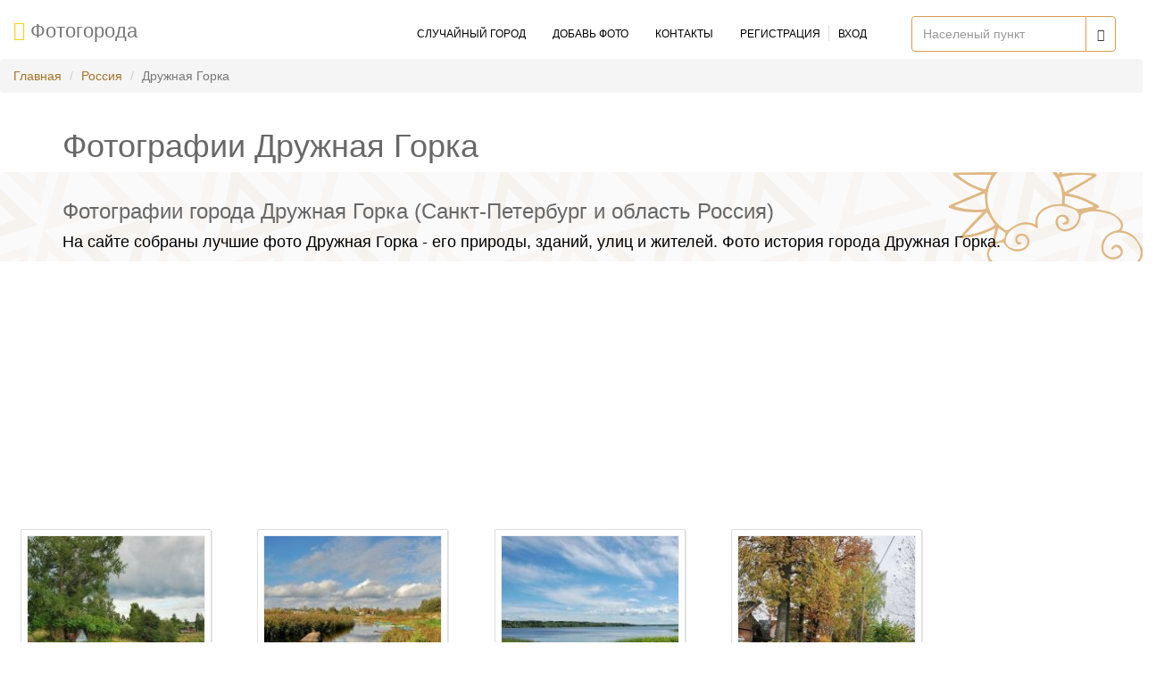

--- FILE ---
content_type: text/html; charset=UTF-8
request_url: http://photogoroda.com/photo-goroda-druzhnaya-gorka-photo-city-4938.html
body_size: 9009
content:
<!DOCTYPE html>
<html lang="ru">
<head>
    <meta charset="utf-8">

    <title>  Фото города Дружная Горка (Россия)  - 46 фотографий</title>
    <meta name="viewport" content="width=device-width, initial-scale=1.0">
    <meta name="description" content=" Фото города Дружная Горка - Россия. Фотоархив  Дружная Горка собраный жителями города в разное время - смотрите красивые фото Дружная Горка ( 46 штук) и добавляйте свои. А также коментарии, воспоминания, поиск друзей, колег и сослуживцев с  Россия ">

    

    <!-- Latest compiled and minified CSS -->

            <link href="//cdn.photogoroda.com/build/css/main.min.css?v=" rel="stylesheet">
    

    
    <!--[if lt IE 9]>
    <script src="//cdn.photogoroda.com/static/theme/js/html5shiv.js"></script>
    <script src="//cdn.photogoroda.com/static/theme/js/respond.min.js"></script>
    <![endif]-->
    <link rel="shortcut icon" href="/favicon.ico">
    <link rel="apple-touch-icon-precomposed" sizes="144x144" href="//cdn.photogoroda.com/static/theme/images/ico/apple-touch-icon-144-precomposed.png">
    <link rel="apple-touch-icon-precomposed" sizes="114x114" href="//cdn.photogoroda.com/static/theme/images/ico/apple-touch-icon-114-precomposed.png">
    <link rel="apple-touch-icon-precomposed" sizes="72x72" href="//cdn.photogoroda.com/static/theme/images/ico/apple-touch-icon-72-precomposed.png">
    <link rel="apple-touch-icon-precomposed" href="//cdn.photogoroda.com/static/theme/images/ico/apple-touch-icon-57-precomposed.png">


<script data-ad-client="ca-pub-3746326561778403" async src="https://pagead2.googlesyndication.com/pagead/js/adsbygoogle.js"></script>


	<style>
		#header{
			padding-bottom: 0px;
		}
		#action, #page-breadcrumb{
			height: 100px;
		}
		</style>
    <meta name="google-site-verification" content="FBcKjAozf5aBRdJgLtK3uKCO4HhreAtCXYznL09xBrw" />
</head><!--/head-->

<body>

<header id="header">
    <nav class="navbar navbar-default photogoroda-navbar">
        <div class="container-fluid">

            <div class="navbar-header">
                <button type="button" class="navbar-toggle" data-toggle="collapse" data-target=".navbar-collapse">
                    <span class="sr-only">Toggle navigation</span>
                    <span class="icon-bar"></span>
                    <span class="icon-bar"></span>
                    <span class="icon-bar"></span>
                </button>

                <a class="navbar-brand" href="/">
                    <i class="fa fa-photo" style="color: #ffcf1a"></i>&nbsp;<span class="">Фотогорода</span>
                </a>
            </div>

            <div class="collapse navbar-collapse">
                

                



        <script type="text/javascript">
        function citySearchSite(){

            var $city = $('#cityname');
            if ($city.val() > 3) {
                return false;
            }

             $('#resultsSite').show();

            $.ajax({
                url: "/api_suggest",
                jsonp: "callback",
                dataType: "jsonp",
                data: {
                    format: "json",
                    q: $city.val()
                },
                success: function( response ) {
                    var html  = '';

                    $(response).each(function() {
                        html = html + '<a href="photo-goroda-photo-city-'+this.id+'.html">'+this.city+' ( '+this.region+', '+this.country+' ) </a><br>';
                    });

                    $('#resultsSite').html(html);
                }
            });
        }
    </script>

                <form  class="navbar-form navbar-right photogoroda-search-form">
                    <div class="input-group">
  <input type="text" class="form-control"
                               autocomplete="off" placeholder="Населеный пункт" name="cityname" id="cityname" onkeyup="citySearchSite()"  >


                        <div class="input-group-btn">
                            <button class="btn btn-default" type="submit">
                                <i class="glyphicon glyphicon-search"></i>
                            </button>
                        </div>
                    </div>
                             <div id="resultsSite" style="font-size: 22px; display: none;"></div>
                </form>

                <ul class="nav navbar-nav navbar-right site-menu-list">

                    
                                        <li>
                        <a href="/sluchainiy-gorod" onclick="ga('send', 'event', 'header', 'goRandom');">
                            <i class="fa fa-random hidden-xs hidden-lg" aria-hidden="true" title="Случайный город"></i>
                            <span class="hidden-sm hidden-md">Случайный город</span>
                        </a>
                    </li>
                    <li>
                        <a href="/userspace/addphoto" onclick="ga('send', 'event', 'header', 'addPhotos');">
                            <i class="fa fa-upload hidden-xs hidden-lg" aria-hidden="true" title="Добавь фото"></i>
                            <span class="hidden-sm hidden-md">Добавь фото</span>
                        </a>
                    </li>

                    <li>
                        <a href="/contacts" onclick="ga('send', 'event', 'header', 'contactUS');">
                            <span class="hidden-sm hidden-md">Контакты</span>
                            <i class="fa fa-address-book hidden-xs hidden-lg" aria-hidden="true" title="Контакты"></i>
                        </a>
                    </li>
                                            <li class="photogoroda-user-nav">
                            <a  class="user-reg-link" style="padding-right:10px;" href="/register"
                               onclick="ga('send', 'event', 'header', 'register');">
                                <span class="hidden-sm hidden-md">Регистрация</span>
                                <i class="fa fa-user hidden-xs hidden-lg" aria-hidden="true" title="Регистрация"></i>

                            </a>
                            <a style="padding-left:10px;" href="/login"
                               onclick="ga('send', 'event', 'header', 'login');">
                                <i class="fa fa-sign-in hidden-xs hidden-lg" aria-hidden="true" title="Вход"></i>
                                <span class="hidden-sm hidden-md">Вход</span>
                            </a>
                        </li>
                                        

                </ul>

            </div>
        </div>
    </nav>

        <nav aria-label="breadcrumb" role="navigation">
        <ol class="breadcrumb">
                                                <li class="breadcrumb-item"><a href="/">Главная</a></li>
                                                                <li class="breadcrumb-item"><a href="/photo-gorodov-rossiya-c-3159.html">Россия</a></li>
                                                                <li class="breadcrumb-item active" aria-current="page">Дружная Горка</li>
                                    </ol>
    </nav>
    


</header>
<!--/#header-->

<div class="row">
    <div class="col-sm-12">
        <div class="container">
                    <h1>Фотографии Дружная Горка</h1>
                </div>
    </div>
</div>


<section id="page-breadcrumb">
    <div class="vertical-center sun">
        <div class="container">
            <div class="row">
                <div class="action">
                    <div class="col-sm-12">

                        <h2>Фотографии города Дружная Горка (Санкт-Петербург и область Россия)</h2>
                        <p>На сайте собраны лучшие фото Дружная Горка - его природы, зданий, улиц и жителей. Фото история города Дружная Горка.</p>
                    </div>
                </div>
            </div>
        </div>
    </div>
</section>

                   <script async src="https://pagead2.googlesyndication.com/pagead/js/adsbygoogle.js"></script>
<!-- photogoroda-city -->
<ins class="adsbygoogle"
     style="display:block"
     data-ad-client="ca-pub-3746326561778403"
     data-ad-slot="3419151822"
     data-ad-format="auto"
     data-full-width-responsive="true"></ins>
<script>
     (adsbygoogle = window.adsbygoogle || []).push({});
</script>



<section id="photofrm">
	<div class="row">
	<div class="col-md-10">
    <div class="container-fluid">
                <div class="row padding-top">
                            
                
                
            <div class="col-sm-3">
                <div class="phototumb">
                    <div class="photo-wrap">
                    <a href="/foto-14814-derevnya-kurgino.html">
                        <img id="img-14814"
                             src="https://photocdn.photogoroda.com//small/source2/cn3159/r4925/c4938/100681318.jpg?v=20171213112136"
                             alt="Деревня Кургино, Дружная Горка"
                             title="Деревня Кургино, Дружная Горка"
                        >
                    </a>
                    </div>
                    <div class="caption" id="img-14814-txt">
                        <span title="Деревня Кургино">Деревня Кургино</span><br>
                        &copy;  SivS                    </div>
                </div>
            </div>
                            
                
                
            <div class="col-sm-3">
                <div class="phototumb">
                    <div class="photo-wrap">
                    <a href="/foto-14813-reka-orlinka.html">
                        <img id="img-14813"
                             src="https://photocdn.photogoroda.com//small/source2/cn3159/r4925/c4938/100706267.jpg?v=20171213112136"
                             alt="Река Орлинка, Дружная Горка"
                             title="Река Орлинка, Дружная Горка"
                        >
                    </a>
                    </div>
                    <div class="caption" id="img-14813-txt">
                        <span title="Река Орлинка">Река Орлинка</span><br>
                        &copy;  SivS                    </div>
                </div>
            </div>
                            
                
                
            <div class="col-sm-3">
                <div class="phototumb">
                    <div class="photo-wrap">
                    <a href="/foto-14812-orlinskoe-ozero.html">
                        <img id="img-14812"
                             src="https://photocdn.photogoroda.com//small/source2/cn3159/r4925/c4938/100813756.jpg?v=20171213112136"
                             alt="Орлинское озеро, Дружная Горка"
                             title="Орлинское озеро, Дружная Горка"
                        >
                    </a>
                    </div>
                    <div class="caption" id="img-14812-txt">
                        <span title="Орлинское озеро">Орлинское озеро</span><br>
                        &copy;  SivS                    </div>
                </div>
            </div>
                            
                
                
            <div class="col-sm-3">
                <div class="phototumb">
                    <div class="photo-wrap">
                    <a href="/foto-14811-ulica-peski.html">
                        <img id="img-14811"
                             src="https://photocdn.photogoroda.com//small/source2/cn3159/r4925/c4938/100805527.jpg?v=20171213112136"
                             alt="Улица Пески, Дружная Горка"
                             title="Улица Пески, Дружная Горка"
                        >
                    </a>
                    </div>
                    <div class="caption" id="img-14811-txt">
                        <span title="Улица Пески">Улица Пески</span><br>
                        &copy;  SivS                    </div>
                </div>
            </div>
                            
                                    <div class="col-sm-3">
                        <div class="thumbnail add-promo-container">
                            <div class="add-promo">
                                Привет, есть красивые фотографии города Дружная Горка ?<br>
                                <br>

                                <div class="text-center">
                                    <a href="/userspace/addphoto/4938" class="btn btn-common" style="max-width: 120px;">Добавить</a>

                                </div>
                            </div>
                         </div>
                    </div>
                
                
            <div class="col-sm-3">
                <div class="phototumb">
                    <div class="photo-wrap">
                    <a href="/foto-14810-dom-na-ulice-peski.html">
                        <img id="img-14810"
                             src="https://photocdn.photogoroda.com//small/source2/cn3159/r4925/c4938/100750349.jpg?v=20171213112136"
                             alt="Дом на улице Пески, Дружная Горка"
                             title="Дом на улице Пески, Дружная Горка"
                        >
                    </a>
                    </div>
                    <div class="caption" id="img-14810-txt">
                        <span title="Дом на улице Пески">Дом на улице Пески</span><br>
                        &copy;  SivS                    </div>
                </div>
            </div>
                            
                
                                    <div class="col-sm-3">

<script async src="https://pagead2.googlesyndication.com/pagead/js/adsbygoogle.js"></script>
<ins class="adsbygoogle"
     style="display:block"
     data-ad-format="fluid"
     data-ad-layout-key="-6t+ed+2i-1n-4w"
     data-ad-client="ca-pub-3746326561778403"
     data-ad-slot="1914498463"></ins>
<script>
     (adsbygoogle = window.adsbygoogle || []).push({});
</script>

                    </div>
                
            <div class="col-sm-3">
                <div class="phototumb">
                    <div class="photo-wrap">
                    <a href="/foto-14809-orlinskoe-ozero.html">
                        <img id="img-14809"
                             src="https://photocdn.photogoroda.com//small/source2/cn3159/r4925/c4938/100703406.jpg?v=20171213112136"
                             alt="Орлинское озеро, Дружная Горка"
                             title="Орлинское озеро, Дружная Горка"
                        >
                    </a>
                    </div>
                    <div class="caption" id="img-14809-txt">
                        <span title="Орлинское озеро">Орлинское озеро</span><br>
                        &copy;  SivS                    </div>
                </div>
            </div>
                            
                
                
            <div class="col-sm-3">
                <div class="phototumb">
                    <div class="photo-wrap">
                    <a href="/foto-14808-druzhnaya-gorka.html">
                        <img id="img-14808"
                             src="https://photocdn.photogoroda.com//small/source2/cn3159/r4925/c4938/109166303.jpg?v=20171213112136"
                             alt="Дружная Горка, Дружная Горка"
                             title="Дружная Горка, Дружная Горка"
                        >
                    </a>
                    </div>
                    <div class="caption" id="img-14808-txt">
                        <span title="Дружная Горка">Дружная Горка</span><br>
                        &copy;  SivS                    </div>
                </div>
            </div>
                            
                
                
            <div class="col-sm-3">
                <div class="phototumb">
                    <div class="photo-wrap">
                    <a href="/foto-14807-pole-za-druzhnoj-gorkoj.html">
                        <img id="img-14807"
                             src="https://photocdn.photogoroda.com//small/source2/cn3159/r4925/c4938/100703355.jpg?v=20171213112136"
                             alt="Поле за Дружной Горкой, Дружная Горка"
                             title="Поле за Дружной Горкой, Дружная Горка"
                        >
                    </a>
                    </div>
                    <div class="caption" id="img-14807-txt">
                        <span title="Поле за Дружной Горкой">Поле за Дружной Горкой</span><br>
                        &copy;  SivS                    </div>
                </div>
            </div>
                            
                
                
            <div class="col-sm-3">
                <div class="phototumb">
                    <div class="photo-wrap">
                    <a href="/foto-14806-church-transfiguration.html">
                        <img id="img-14806"
                             src="https://photocdn.photogoroda.com//small/source2/cn3159/r4925/c4938/52030542.jpg?v=20171213112136"
                             alt="Church of the Transfiguration, Дружная Горка"
                             title="Church of the Transfiguration, Дружная Горка"
                        >
                    </a>
                    </div>
                    <div class="caption" id="img-14806-txt">
                        <span title="Church of the Transfiguration">Church of the Transfiguration</span><br>
                        &copy;  apeiron64                    </div>
                </div>
            </div>
                            
                
                
            <div class="col-sm-3">
                <div class="phototumb">
                    <div class="photo-wrap">
                    <a href="/foto-14805-orlinskoe-lake-near-village-orlino.html">
                        <img id="img-14805"
                             src="https://photocdn.photogoroda.com//small/source2/cn3159/r4925/c4938/37386485.jpg?v=20171213112136"
                             alt="Orlinskoe lake near the village Orlino, Дружная Горка"
                             title="Orlinskoe lake near the village Orlino, Дружная Горка"
                        >
                    </a>
                    </div>
                    <div class="caption" id="img-14805-txt">
                        <span title="Orlinskoe lake near the village Orlino">Orlinskoe lake near the villag...</span><br>
                        &copy;  Igor Kamensky                    </div>
                </div>
            </div>
                            
                
                
            <div class="col-sm-3">
                <div class="phototumb">
                    <div class="photo-wrap">
                    <a href="/foto-14804-ozero-orlinskoe.html">
                        <img id="img-14804"
                             src="https://photocdn.photogoroda.com//small/source2/cn3159/r4925/c4938/37383228.jpg?v=20171213112136"
                             alt="озеро Орлинское, Дружная Горка"
                             title="озеро Орлинское, Дружная Горка"
                        >
                    </a>
                    </div>
                    <div class="caption" id="img-14804-txt">
                        <span title="озеро Орлинское">озеро Орлинское</span><br>
                        &copy;  sakorol                    </div>
                </div>
            </div>
                            
                
                
            <div class="col-sm-3">
                <div class="phototumb">
                    <div class="photo-wrap">
                    <a href="/foto-14803-drujnaya-gorka.html">
                        <img id="img-14803"
                             src="https://photocdn.photogoroda.com//small/source2/cn3159/r4925/c4938/52425983.jpg?v=20171213112136"
                             alt="Drujnaya Gorka., Дружная Горка"
                             title="Drujnaya Gorka., Дружная Горка"
                        >
                    </a>
                    </div>
                    <div class="caption" id="img-14803-txt">
                        <span title="Drujnaya Gorka.">Drujnaya Gorka.</span><br>
                        &copy;  apeiron64                    </div>
                </div>
            </div>
                            
                
                
            <div class="col-sm-3">
                <div class="phototumb">
                    <div class="photo-wrap">
                    <a href="/foto-14802-orlinsky-lake.html">
                        <img id="img-14802"
                             src="https://photocdn.photogoroda.com//small/source2/cn3159/r4925/c4938/26900630.jpg?v=20171213112136"
                             alt="The Orlinsky lake, Дружная Горка"
                             title="The Orlinsky lake, Дружная Горка"
                        >
                    </a>
                    </div>
                    <div class="caption" id="img-14802-txt">
                        <span title="The Orlinsky lake">The Orlinsky lake</span><br>
                        &copy;  Igor Kamensky                    </div>
                </div>
            </div>
                            
                
                
            <div class="col-sm-3">
                <div class="phototumb">
                    <div class="photo-wrap">
                    <a href="/foto-14801-banka.html">
                        <img id="img-14801"
                             src="https://photocdn.photogoroda.com//small/source2/cn3159/r4925/c4938/28494178.jpg?v=20171213112136"
                             alt="Банька, Дружная Горка"
                             title="Банька, Дружная Горка"
                        >
                    </a>
                    </div>
                    <div class="caption" id="img-14801-txt">
                        <span title="Банька">Банька</span><br>
                        &copy;  Givot                    </div>
                </div>
            </div>
                            
                
                
            <div class="col-sm-3">
                <div class="phototumb">
                    <div class="photo-wrap">
                    <a href="/foto-14800-spaso-preobrazhenskaya-cerkov.html">
                        <img id="img-14800"
                             src="https://photocdn.photogoroda.com//small/source2/cn3159/r4925/c4938/99626524.jpg?v=20171213112136"
                             alt="Спасо-Преображенская церковь, Дружная Горка"
                             title="Спасо-Преображенская церковь, Дружная Горка"
                        >
                    </a>
                    </div>
                    <div class="caption" id="img-14800-txt">
                        <span title="Спасо-Преображенская церковь">Спасо-Преображенская церковь</span><br>
                        &copy;  Irena68                    </div>
                </div>
            </div>
                            
                
                
            <div class="col-sm-3">
                <div class="phototumb">
                    <div class="photo-wrap">
                    <a href="/foto-14799-ostanovka-sosna.html">
                        <img id="img-14799"
                             src="https://photocdn.photogoroda.com//small/source2/cn3159/r4925/c4938/12679241.jpg?v=20171213112136"
                             alt="остановка &quot;Сосна&quot;, Дружная Горка"
                             title="остановка &quot;Сосна&quot;, Дружная Горка"
                        >
                    </a>
                    </div>
                    <div class="caption" id="img-14799-txt">
                        <span title="остановка &quot;Сосна&quot;">остановка &quot;Сосна&quot;</span><br>
                        &copy;  SB-rus                    </div>
                </div>
            </div>
                            
                
                
            <div class="col-sm-3">
                <div class="phototumb">
                    <div class="photo-wrap">
                    <a href="/foto-14798-orlinskaya-cerkov-zimoj.html">
                        <img id="img-14798"
                             src="https://photocdn.photogoroda.com//small/source2/cn3159/r4925/c4938/19413100.jpg?v=20171213112136"
                             alt="Орлинская церковь зимой., Дружная Горка"
                             title="Орлинская церковь зимой., Дружная Горка"
                        >
                    </a>
                    </div>
                    <div class="caption" id="img-14798-txt">
                        <span title="Орлинская церковь зимой.">Орлинская церковь зимой.</span><br>
                        &copy;  ShesternevSasha                    </div>
                </div>
            </div>
                            
                
                
            <div class="col-sm-3">
                <div class="phototumb">
                    <div class="photo-wrap">
                    <a href="/foto-14797-orlinskaya-cerkov.html">
                        <img id="img-14797"
                             src="https://photocdn.photogoroda.com//small/source2/cn3159/r4925/c4938/8624766.jpg?v=20171213112136"
                             alt="Орлинская церковь, Дружная Горка"
                             title="Орлинская церковь, Дружная Горка"
                        >
                    </a>
                    </div>
                    <div class="caption" id="img-14797-txt">
                        <span title="Орлинская церковь">Орлинская церковь</span><br>
                        &copy;  Duff1                    </div>
                </div>
            </div>
                            
                
                
            <div class="col-sm-3">
                <div class="phototumb">
                    <div class="photo-wrap">
                    <a href="/foto-14796-buildings-aka-flashpoint.html">
                        <img id="img-14796"
                             src="https://photocdn.photogoroda.com//small/source2/cn3159/r4925/c4938/1067398.jpg?v=20171213112136"
                             alt="Buildings aka flashpoint, Дружная Горка"
                             title="Buildings aka flashpoint, Дружная Горка"
                        >
                    </a>
                    </div>
                    <div class="caption" id="img-14796-txt">
                        <span title="Buildings aka flashpoint">Buildings aka flashpoint</span><br>
                        &copy;  Sn1Que                    </div>
                </div>
            </div>
                            
                
                
            <div class="col-sm-3">
                <div class="phototumb">
                    <div class="photo-wrap">
                    <a href="/foto-14795-ozero-orlinskoe-istok-reki-orlinka.html">
                        <img id="img-14795"
                             src="https://photocdn.photogoroda.com//small/source2/cn3159/r4925/c4938/72588516.jpg?v=20171213112136"
                             alt="Озеро Орлинское. Исток реки Орлинка, Дружная Горка"
                             title="Озеро Орлинское. Исток реки Орлинка, Дружная Горка"
                        >
                    </a>
                    </div>
                    <div class="caption" id="img-14795-txt">
                        <span title="Озеро Орлинское. Исток реки Орлинка">Озеро Орлинское. Исток реки Ор...</span><br>
                        &copy;  Alexander Simo                    </div>
                </div>
            </div>
                            
                
                
            <div class="col-sm-3">
                <div class="phototumb">
                    <div class="photo-wrap">
                    <a href="/foto-14794-memorial-geroyam-vtoroj-mirovoj-vojny-v-pdruzhnaya-gorka.html">
                        <img id="img-14794"
                             src="https://photocdn.photogoroda.com//small/source2/cn3159/r4925/c4938/47714308.jpg?v=20171213112136"
                             alt="Мемориал героям Второй Мировой войны в п.Дружная Горка, Дружная Горка"
                             title="Мемориал героям Второй Мировой войны в п.Дружная Горка, Дружная Горка"
                        >
                    </a>
                    </div>
                    <div class="caption" id="img-14794-txt">
                        <span title="Мемориал героям Второй Мировой войны в п.Дружная Горка">Мемориал героям Второй Мировой...</span><br>
                        &copy;  uz1awa                    </div>
                </div>
            </div>
                            
                
                
            <div class="col-sm-3">
                <div class="phototumb">
                    <div class="photo-wrap">
                    <a href="/foto-14793-spaso-preobrazhenskij-hram-v-orlino-vid-s-ozera.html">
                        <img id="img-14793"
                             src="https://photocdn.photogoroda.com//small/source2/cn3159/r4925/c4938/19315589.jpg?v=20171213112136"
                             alt="Спасо-Преображенский храм в Орлино. Вид с озера., Дружная Горка"
                             title="Спасо-Преображенский храм в Орлино. Вид с озера., Дружная Горка"
                        >
                    </a>
                    </div>
                    <div class="caption" id="img-14793-txt">
                        <span title="Спасо-Преображенский храм в Орлино. Вид с озера.">Спасо-Преображенский храм в Ор...</span><br>
                        &copy;  Drozhzhin Mikhail                    </div>
                </div>
            </div>
                            
                
                
            <div class="col-sm-3">
                <div class="phototumb">
                    <div class="photo-wrap">
                    <a href="/foto-14792-orlino-vid-s-ozera-zimnyaya-panorama.html">
                        <img id="img-14792"
                             src="https://photocdn.photogoroda.com//small/source2/cn3159/r4925/c4938/19317115.jpg?v=20171213112136"
                             alt="Орлино. Вид с озера. Зимняя панорама., Дружная Горка"
                             title="Орлино. Вид с озера. Зимняя панорама., Дружная Горка"
                        >
                    </a>
                    </div>
                    <div class="caption" id="img-14792-txt">
                        <span title="Орлино. Вид с озера. Зимняя панорама.">Орлино. Вид с озера. Зимняя па...</span><br>
                        &copy;  Drozhzhin Mikhail                    </div>
                </div>
            </div>
                            
                
                
            <div class="col-sm-3">
                <div class="phototumb">
                    <div class="photo-wrap">
                    <a href="/foto-14791-byvshij-stekolnyj-zavod-rittinga.html">
                        <img id="img-14791"
                             src="https://photocdn.photogoroda.com//small/source2/cn3159/r4925/c4938/20374842.jpg?v=20171213112136"
                             alt="Бывший стекольный завод Риттинга, Дружная Горка"
                             title="Бывший стекольный завод Риттинга, Дружная Горка"
                        >
                    </a>
                    </div>
                    <div class="caption" id="img-14791-txt">
                        <span title="Бывший стекольный завод Риттинга">Бывший стекольный завод Риттин...</span><br>
                        &copy;  Paul  the Pilgrim                    </div>
                </div>
            </div>
                            
                
                
            <div class="col-sm-3">
                <div class="phototumb">
                    <div class="photo-wrap">
                    <a href="/foto-14790-druzhnaya-gorka.html">
                        <img id="img-14790"
                             src="https://photocdn.photogoroda.com//small/source2/cn3159/r4925/c4938/100645108.jpg?v=20171213112136"
                             alt="Дружная Горка, Дружная Горка"
                             title="Дружная Горка, Дружная Горка"
                        >
                    </a>
                    </div>
                    <div class="caption" id="img-14790-txt">
                        <span title="Дружная Горка">Дружная Горка</span><br>
                        &copy;  SivS                    </div>
                </div>
            </div>
                            
                
                
            <div class="col-sm-3">
                <div class="phototumb">
                    <div class="photo-wrap">
                    <a href="/foto-14789-derevnya-kurgino.html">
                        <img id="img-14789"
                             src="https://photocdn.photogoroda.com//small/source2/cn3159/r4925/c4938/100748201.jpg?v=20171213112136"
                             alt="Деревня Кургино, Дружная Горка"
                             title="Деревня Кургино, Дружная Горка"
                        >
                    </a>
                    </div>
                    <div class="caption" id="img-14789-txt">
                        <span title="Деревня Кургино">Деревня Кургино</span><br>
                        &copy;  SivS                    </div>
                </div>
            </div>
                            
                
                
            <div class="col-sm-3">
                <div class="phototumb">
                    <div class="photo-wrap">
                    <a href="/foto-14788-polevaya-doroga.html">
                        <img id="img-14788"
                             src="https://photocdn.photogoroda.com//small/source2/cn3159/r4925/c4938/109166331.jpg?v=20171213112136"
                             alt="Полевая дорога, Дружная Горка"
                             title="Полевая дорога, Дружная Горка"
                        >
                    </a>
                    </div>
                    <div class="caption" id="img-14788-txt">
                        <span title="Полевая дорога">Полевая дорога</span><br>
                        &copy;  SivS                    </div>
                </div>
            </div>
                            
                
                
            <div class="col-sm-3">
                <div class="phototumb">
                    <div class="photo-wrap">
                    <a href="/foto-14787-polevaya-doroga.html">
                        <img id="img-14787"
                             src="https://photocdn.photogoroda.com//small/source2/cn3159/r4925/c4938/100704811.jpg?v=20171213112136"
                             alt="Полевая дорога, Дружная Горка"
                             title="Полевая дорога, Дружная Горка"
                        >
                    </a>
                    </div>
                    <div class="caption" id="img-14787-txt">
                        <span title="Полевая дорога">Полевая дорога</span><br>
                        &copy;  SivS                    </div>
                </div>
            </div>
                            
                
                
            <div class="col-sm-3">
                <div class="phototumb">
                    <div class="photo-wrap">
                    <a href="/foto-14786-mostik-cherez-orlinku.html">
                        <img id="img-14786"
                             src="https://photocdn.photogoroda.com//small/source2/cn3159/r4925/c4938/100703311.jpg?v=20171213112136"
                             alt="Мостик через Орлинку, Дружная Горка"
                             title="Мостик через Орлинку, Дружная Горка"
                        >
                    </a>
                    </div>
                    <div class="caption" id="img-14786-txt">
                        <span title="Мостик через Орлинку">Мостик через Орлинку</span><br>
                        &copy;  SivS                    </div>
                </div>
            </div>
                            
                
                
            <div class="col-sm-3">
                <div class="phototumb">
                    <div class="photo-wrap">
                    <a href="/foto-14785-zheleznaya-doroga.html">
                        <img id="img-14785"
                             src="https://photocdn.photogoroda.com//small/source2/cn3159/r4925/c4938/100745099.jpg?v=20171213112136"
                             alt="Железная дорога, Дружная Горка"
                             title="Железная дорога, Дружная Горка"
                        >
                    </a>
                    </div>
                    <div class="caption" id="img-14785-txt">
                        <span title="Железная дорога">Железная дорога</span><br>
                        &copy;  SivS                    </div>
                </div>
            </div>
                            
                
                
            <div class="col-sm-3">
                <div class="phototumb">
                    <div class="photo-wrap">
                    <a href="/foto-14784-prud.html">
                        <img id="img-14784"
                             src="https://photocdn.photogoroda.com//small/source2/cn3159/r4925/c4938/100652002.jpg?v=20171213112136"
                             alt="Пруд, Дружная Горка"
                             title="Пруд, Дружная Горка"
                        >
                    </a>
                    </div>
                    <div class="caption" id="img-14784-txt">
                        <span title="Пруд">Пруд</span><br>
                        &copy;  SivS                    </div>
                </div>
            </div>
                            
                
                
            <div class="col-sm-3">
                <div class="phototumb">
                    <div class="photo-wrap">
                    <a href="/foto-14783-zheleznaya-doroga-v-druzhnuyu-gorku.html">
                        <img id="img-14783"
                             src="https://photocdn.photogoroda.com//small/source2/cn3159/r4925/c4938/100686259.jpg?v=20171213112136"
                             alt="Железная дорога в Дружную Горку, Дружная Горка"
                             title="Железная дорога в Дружную Горку, Дружная Горка"
                        >
                    </a>
                    </div>
                    <div class="caption" id="img-14783-txt">
                        <span title="Железная дорога в Дружную Горку">Железная дорога в Дружную Горк...</span><br>
                        &copy;  SivS                    </div>
                </div>
            </div>
                            
                
                
            <div class="col-sm-3">
                <div class="phototumb">
                    <div class="photo-wrap">
                    <a href="/foto-14782-tropinka.html">
                        <img id="img-14782"
                             src="https://photocdn.photogoroda.com//small/source2/cn3159/r4925/c4938/109163993.jpg?v=20171213112136"
                             alt="Тропинка, Дружная Горка"
                             title="Тропинка, Дружная Горка"
                        >
                    </a>
                    </div>
                    <div class="caption" id="img-14782-txt">
                        <span title="Тропинка">Тропинка</span><br>
                        &copy;  SivS                    </div>
                </div>
            </div>
                            
                
                
            <div class="col-sm-3">
                <div class="phototumb">
                    <div class="photo-wrap">
                    <a href="/foto-14781-doroga-v-les.html">
                        <img id="img-14781"
                             src="https://photocdn.photogoroda.com//small/source2/cn3159/r4925/c4938/100687055.jpg?v=20171213112136"
                             alt="Дорога в лес, Дружная Горка"
                             title="Дорога в лес, Дружная Горка"
                        >
                    </a>
                    </div>
                    <div class="caption" id="img-14781-txt">
                        <span title="Дорога в лес">Дорога в лес</span><br>
                        &copy;  SivS                    </div>
                </div>
            </div>
                            
                
                
            <div class="col-sm-3">
                <div class="phototumb">
                    <div class="photo-wrap">
                    <a href="/foto-14780-druzhnaya-gorka.html">
                        <img id="img-14780"
                             src="https://photocdn.photogoroda.com//small/source2/cn3159/r4925/c4938/109141570.jpg?v=20171213112136"
                             alt="Дружная Горка, Дружная Горка"
                             title="Дружная Горка, Дружная Горка"
                        >
                    </a>
                    </div>
                    <div class="caption" id="img-14780-txt">
                        <span title="Дружная Горка">Дружная Горка</span><br>
                        &copy;  SivS                    </div>
                </div>
            </div>
                            
                
                
            <div class="col-sm-3">
                <div class="phototumb">
                    <div class="photo-wrap">
                    <a href="/foto-14779-derevnya-kurgino.html">
                        <img id="img-14779"
                             src="https://photocdn.photogoroda.com//small/source2/cn3159/r4925/c4938/100651413.jpg?v=20171213112136"
                             alt="Деревня Кургино, Дружная Горка"
                             title="Деревня Кургино, Дружная Горка"
                        >
                    </a>
                    </div>
                    <div class="caption" id="img-14779-txt">
                        <span title="Деревня Кургино">Деревня Кургино</span><br>
                        &copy;  SivS                    </div>
                </div>
            </div>
                            
                
                
            <div class="col-sm-3">
                <div class="phototumb">
                    <div class="photo-wrap">
                    <a href="/foto-14778-derevnya-orlino.html">
                        <img id="img-14778"
                             src="https://photocdn.photogoroda.com//small/source2/cn3159/r4925/c4938/100813760.jpg?v=20171213112136"
                             alt="Деревня Орлино, Дружная Горка"
                             title="Деревня Орлино, Дружная Горка"
                        >
                    </a>
                    </div>
                    <div class="caption" id="img-14778-txt">
                        <span title="Деревня Орлино">Деревня Орлино</span><br>
                        &copy;  SivS                    </div>
                </div>
            </div>
                            
                
                
            <div class="col-sm-3">
                <div class="phototumb">
                    <div class="photo-wrap">
                    <a href="/foto-14777-orlinskoe-ozero.html">
                        <img id="img-14777"
                             src="https://photocdn.photogoroda.com//small/source2/cn3159/r4925/c4938/100703326.jpg?v=20171213112136"
                             alt="Орлинское озеро, Дружная Горка"
                             title="Орлинское озеро, Дружная Горка"
                        >
                    </a>
                    </div>
                    <div class="caption" id="img-14777-txt">
                        <span title="Орлинское озеро">Орлинское озеро</span><br>
                        &copy;  SivS                    </div>
                </div>
            </div>
                            
                
                
            <div class="col-sm-3">
                <div class="phototumb">
                    <div class="photo-wrap">
                    <a href="/foto-14776-derevnya-kurgino.html">
                        <img id="img-14776"
                             src="https://photocdn.photogoroda.com//small/source2/cn3159/r4925/c4938/100763052.jpg?v=20171213112136"
                             alt="Деревня Кургино, Дружная Горка"
                             title="Деревня Кургино, Дружная Горка"
                        >
                    </a>
                    </div>
                    <div class="caption" id="img-14776-txt">
                        <span title="Деревня Кургино">Деревня Кургино</span><br>
                        &copy;  SivS                    </div>
                </div>
            </div>
                            
                
                
            <div class="col-sm-3">
                <div class="phototumb">
                    <div class="photo-wrap">
                    <a href="/foto-14775-panorama-orlina.html">
                        <img id="img-14775"
                             src="https://photocdn.photogoroda.com//small/source2/cn3159/r4925/c4938/86868016.jpg?v=20171213112136"
                             alt="Панорама Орлина, Дружная Горка"
                             title="Панорама Орлина, Дружная Горка"
                        >
                    </a>
                    </div>
                    <div class="caption" id="img-14775-txt">
                        <span title="Панорама Орлина">Панорама Орлина</span><br>
                        &copy;  ФИЛ                    </div>
                </div>
            </div>
                            
                
                
            <div class="col-sm-3">
                <div class="phototumb">
                    <div class="photo-wrap">
                    <a href="/foto-14774-razliv-na-orlinke.html">
                        <img id="img-14774"
                             src="https://photocdn.photogoroda.com//small/source2/cn3159/r4925/c4938/100657051.jpg?v=20171213112136"
                             alt="Разлив на Орлинке, Дружная Горка"
                             title="Разлив на Орлинке, Дружная Горка"
                        >
                    </a>
                    </div>
                    <div class="caption" id="img-14774-txt">
                        <span title="Разлив на Орлинке">Разлив на Орлинке</span><br>
                        &copy;  SivS                    </div>
                </div>
            </div>
                            
                
                
            <div class="col-sm-3">
                <div class="phototumb">
                    <div class="photo-wrap">
                    <a href="/foto-14773-razliv-na-orlinke.html">
                        <img id="img-14773"
                             src="https://photocdn.photogoroda.com//small/source2/cn3159/r4925/c4938/100657050.jpg?v=20171213112136"
                             alt="Разлив на Орлинке, Дружная Горка"
                             title="Разлив на Орлинке, Дружная Горка"
                        >
                    </a>
                    </div>
                    <div class="caption" id="img-14773-txt">
                        <span title="Разлив на Орлинке">Разлив на Орлинке</span><br>
                        &copy;  SivS                    </div>
                </div>
            </div>
                            
                
                
            <div class="col-sm-3">
                <div class="phototumb">
                    <div class="photo-wrap">
                    <a href="/foto-14772-spaso-preobrazhenskij-hram.html">
                        <img id="img-14772"
                             src="https://photocdn.photogoroda.com//small/source2/cn3159/r4925/c4938/24520919.jpg?v=20171213112136"
                             alt="Спасо-Преображенский храм, Дружная Горка"
                             title="Спасо-Преображенский храм, Дружная Горка"
                        >
                    </a>
                    </div>
                    <div class="caption" id="img-14772-txt">
                        <span title="Спасо-Преображенский храм">Спасо-Преображенский храм</span><br>
                        &copy;  sakorol                    </div>
                </div>
            </div>
                            
                
                
            <div class="col-sm-3">
                <div class="phototumb">
                    <div class="photo-wrap">
                    <a href="/foto-14771-ozero-orlinskoe.html">
                        <img id="img-14771"
                             src="https://photocdn.photogoroda.com//small/source2/cn3159/r4925/c4938/17394217.jpg?v=20171213112136"
                             alt="Ozero Orlinskoe, Дружная Горка"
                             title="Ozero Orlinskoe, Дружная Горка"
                        >
                    </a>
                    </div>
                    <div class="caption" id="img-14771-txt">
                        <span title="Ozero Orlinskoe">Ozero Orlinskoe</span><br>
                        &copy;  Кейтс                    </div>
                </div>
            </div>
                            
                
                
            <div class="col-sm-3">
                <div class="phototumb">
                    <div class="photo-wrap">
                    <a href="/foto-14770-dom-v-druzhnoj-gorke.html">
                        <img id="img-14770"
                             src="https://photocdn.photogoroda.com//small/source2/cn3159/r4925/c4938/18037421.jpg?v=20171213112136"
                             alt="Дом в Дружной Горке, Дружная Горка"
                             title="Дом в Дружной Горке, Дружная Горка"
                        >
                    </a>
                    </div>
                    <div class="caption" id="img-14770-txt">
                        <span title="Дом в Дружной Горке">Дом в Дружной Горке</span><br>
                        &copy;  Andrew A. Figol                    </div>
                </div>
            </div>
                            
                
                
            <div class="col-sm-3">
                <div class="phototumb">
                    <div class="photo-wrap">
                    <a href="/foto-14769-church.html">
                        <img id="img-14769"
                             src="https://photocdn.photogoroda.com//small/source2/cn3159/r4925/c4938/1067372.jpg?v=20171213112136"
                             alt="Church, Дружная Горка"
                             title="Church, Дружная Горка"
                        >
                    </a>
                    </div>
                    <div class="caption" id="img-14769-txt">
                        <span title="Church">Church</span><br>
                        &copy;  Sn1Que                    </div>
                </div>
            </div>
            
            <div class="col-sm-12">
                <nav role="navigation" aria-label="Pagination Navigation" class="flex items-center justify-between">
        <div class="flex justify-between flex-1 sm:hidden">
                            <span class="relative inline-flex items-center px-4 py-2 text-sm font-medium text-gray-500 bg-white border border-gray-300 cursor-default leading-5 rounded-md dark:text-gray-600 dark:bg-gray-800 dark:border-gray-600">
                    &laquo; Previous
                </span>
            
                            <a href="http://photogoroda.com/photo-goroda-druzhnaya-gorka-photo-city-4938.html?page=2" class="relative inline-flex items-center px-4 py-2 ml-3 text-sm font-medium text-gray-700 bg-white border border-gray-300 leading-5 rounded-md hover:text-gray-500 focus:outline-none focus:ring ring-gray-300 focus:border-blue-300 active:bg-gray-100 active:text-gray-700 transition ease-in-out duration-150 dark:bg-gray-800 dark:border-gray-600 dark:text-gray-300 dark:focus:border-blue-700 dark:active:bg-gray-700 dark:active:text-gray-300">
                    Next &raquo;
                </a>
                    </div>

        <div class="hidden sm:flex-1 sm:flex sm:items-center sm:justify-between">
            <div>
                <p class="text-sm text-gray-700 leading-5 dark:text-gray-400">
                    Showing
                                            <span class="font-medium">1</span>
                        to
                        <span class="font-medium">46</span>
                                        of
                    <span class="font-medium">56</span>
                    results
                </p>
            </div>

            <div>
                <span class="relative z-0 inline-flex rtl:flex-row-reverse shadow-sm rounded-md">
                    
                                            <span aria-disabled="true" aria-label="&amp;laquo; Previous">
                            <span class="relative inline-flex items-center px-2 py-2 text-sm font-medium text-gray-500 bg-white border border-gray-300 cursor-default rounded-l-md leading-5 dark:bg-gray-800 dark:border-gray-600" aria-hidden="true">
                                <svg class="w-5 h-5" fill="currentColor" viewBox="0 0 20 20">
                                    <path fill-rule="evenodd" d="M12.707 5.293a1 1 0 010 1.414L9.414 10l3.293 3.293a1 1 0 01-1.414 1.414l-4-4a1 1 0 010-1.414l4-4a1 1 0 011.414 0z" clip-rule="evenodd" />
                                </svg>
                            </span>
                        </span>
                    
                    
                                            
                        
                        
                                                                                                                        <span aria-current="page">
                                        <span class="relative inline-flex items-center px-4 py-2 -ml-px text-sm font-medium text-gray-500 bg-white border border-gray-300 cursor-default leading-5 dark:bg-gray-800 dark:border-gray-600">1</span>
                                    </span>
                                                                                                                                <a href="http://photogoroda.com/photo-goroda-druzhnaya-gorka-photo-city-4938.html?page=2" class="relative inline-flex items-center px-4 py-2 -ml-px text-sm font-medium text-gray-700 bg-white border border-gray-300 leading-5 hover:text-gray-500 focus:z-10 focus:outline-none focus:ring ring-gray-300 focus:border-blue-300 active:bg-gray-100 active:text-gray-700 transition ease-in-out duration-150 dark:bg-gray-800 dark:border-gray-600 dark:text-gray-400 dark:hover:text-gray-300 dark:active:bg-gray-700 dark:focus:border-blue-800" aria-label="Go to page 2">
                                        2
                                    </a>
                                                                                                        
                    
                                            <a href="http://photogoroda.com/photo-goroda-druzhnaya-gorka-photo-city-4938.html?page=2" rel="next" class="relative inline-flex items-center px-2 py-2 -ml-px text-sm font-medium text-gray-500 bg-white border border-gray-300 rounded-r-md leading-5 hover:text-gray-400 focus:z-10 focus:outline-none focus:ring ring-gray-300 focus:border-blue-300 active:bg-gray-100 active:text-gray-500 transition ease-in-out duration-150 dark:bg-gray-800 dark:border-gray-600 dark:active:bg-gray-700 dark:focus:border-blue-800" aria-label="Next &amp;raquo;">
                            <svg class="w-5 h-5" fill="currentColor" viewBox="0 0 20 20">
                                <path fill-rule="evenodd" d="M7.293 14.707a1 1 0 010-1.414L10.586 10 7.293 6.707a1 1 0 011.414-1.414l4 4a1 1 0 010 1.414l-4 4a1 1 0 01-1.414 0z" clip-rule="evenodd" />
                            </svg>
                        </a>
                                    </span>
            </div>
        </div>
    </nav>

            </div>

            <div class="col-sm-12 hidden-xs" style="padding: 10px;">
                 <!-- photogoroda20-catalog -->
                 <ins class="adsbygoogle"
                      style="display:block"
                      data-ad-client="ca-pub-9741245110162742"
                      data-ad-slot="7520625985"
                      data-ad-format="auto"></ins>
            </div>

        </div>

        <div class="thumbnail" style="padding: 20px;">
            <div style="font-size: 20px; padding-bottom: 20px;">Поделись информацией о альбоме фотографий Дружная Горка  - помоги собрать больше фотографий твоего города!</div>

            <!-- AddThis Button BEGIN -->
            <div class="addthis_toolbox addthis_default_style ">
                <a class="addthis_button_facebook_like" fb:like:layout="button_count"></a>
                <a class="addthis_button_tweet"></a>
                <a class="addthis_button_google_plusone"></a>
                <a class="addthis_button_vk"></a>
                <a class="addthis_button_odnoklassniki_ru"></a>
                <a class="addthis_button_pinterest_pinit"></a>
                <a class="addthis_counter addthis_pill_style"></a>
            </div>
            <script type="text/javascript">var addthis_config = {"data_track_addressbar":false};</script>
            <script type="text/javascript" src="//s7.addthis.com/js/300/addthis_widget.js#pubid=ra-4fe2e42c755df070"></script>
            <!-- AddThis Button END -->
        </div>


    </div>

    </div>
    <div class="col-md-2">

                   <script async src="https://pagead2.googlesyndication.com/pagead/js/adsbygoogle.js"></script>
<!-- photogoroda-city -->
<ins class="adsbygoogle"
     style="display:block"
     data-ad-client="ca-pub-3746326561778403"
     data-ad-slot="3419151822"
     data-ad-format="auto"
     data-full-width-responsive="true"></ins>
<script>
     (adsbygoogle = window.adsbygoogle || []).push({});
</script>

    </div>
    </div>

    <section id="page-breadcrumb">
        <a name="reviews"></a>
        <div class="vertical-center sun">
            <div class="container">
                <div class="row">
                    <div class="action">
                        <div class="col-sm-12">
                            <h3 style="font-size: 22px;">
                                Комментарии к фото города Дружная Горка а также поиск друзей, воспоминания о жизни в Дружная Горка
                            </h3>
                            <p>
                                В комментариях вы можете поделится воспоминаниями о Дружная Горка,
                                найти друзей, сослуживцев и одноклассников из Дружная Горка
                            </p>
                        </div>

                    </div>
                </div>
            </div>
        </div>
    </section>

    <div class="container">
        <br><br>

        <div class="row">
            <div class="col-md-2 hidden-xs"></div>
            <section class="item col-md-8">
    
    </section>        </div>






        <div class="padding">
            Смотрите также фото:
                            <a href="/photo-goroda-dubrovka-photo-city-4939.html">Дубровка</a>,
                            <a href="/photo-goroda-efimovskij-photo-city-4940.html">Ефимовский</a>,
                            <a href="/photo-goroda-zelenogorsk-photo-city-4941.html">Зеленогорск</a>,
                            <a href="/photo-goroda-ivangorod-photo-city-4942.html">Ивангород</a>,
                            <a href="/photo-goroda-kamennogorsk-photo-city-4943.html">Каменногорск</a>,
                            <a href="/photo-goroda-kikerino-photo-city-4944.html">Кикерино</a>,
                            <a href="/photo-goroda-kingisepp-photo-city-4945.html">Кингисепп</a>,
                            <a href="/photo-goroda-kirishi-photo-city-4946.html">Кириши</a>,
                            <a href="/photo-goroda-kirovsk-photo-city-4947.html">Кировск</a>,
                            <a href="/photo-goroda-kobrinskoe-photo-city-4948.html">Кобринское</a>,
                    </div>

        <div class="row">

<script async src="https://pagead2.googlesyndication.com/pagead/js/adsbygoogle.js"></script>
<ins class="adsbygoogle"
     style="display:block"
     data-ad-format="autorelaxed"
     data-ad-client="ca-pub-3746326561778403"
     data-ad-slot="6272066942"></ins>
<script>
     (adsbygoogle = window.adsbygoogle || []).push({});
</script>

        </div>

        <div class="row">

            <div class="col-sm-6">
                <!-- Put this div tag to the place, where the Comments block will be -->
                <div id="vk_comments"></div>
            </div>

            <div class="col-sm-6">
                <div id="fb-root"></div>
                <div class="fb-comments"  data-width="400" data-href="http://photogoroda.com/photo-goroda-druzhnaya-gorka-photo-city-4938.html" data-num-posts="10"></div>
            </div>
        </div>

    </div>

</section>

<div class="modal fade" id="myModal" tabindex="-1" role="dialog" aria-labelledby="myModalLabel" aria-hidden="true">
    <div class="modal-dialog">
        <div class="modal-content">
            <div class="modal-header">
                <button type="button" class="close" data-dismiss="modal" aria-hidden="true">&times;</button>
                <h4 class="modal-title" id="myModalLabel">Modal title</h4>
            </div>
            <div class="modal-body">


                <img id="mimg" src="" style="width: 100%">
            </div>

        </div><!-- /.modal-content -->
    </div><!-- /.modal-dialog -->
</div><!-- /.modal -->

<footer id="footer">
    <div class="container">
        <div class="row">

            <div class="col-sm-12">
                <div class="copyright-text text-center">
                    <p>&copy; PhotoGoroda.com - Фотогорода 2011 - 2025</p>

                    <p>Some photos are sourced from © <a href="https://geo.pictures" target="_blank" title="geo photo database">geo.pictures</a> - a global online database of geotagged travel photography.</p>
                  
                </div>
            </div>
        </div>
    </div>
</footer>


<!-- Google tag (gtag.js) -->
<script async src="https://www.googletagmanager.com/gtag/js?id=G-X53RCL84JY"></script>
<script>
    window.dataLayer = window.dataLayer || [];
    function gtag(){dataLayer.push(arguments);}
    gtag('js', new Date());

    gtag('config', 'G-X53RCL84JY');
</script>



    <script type="text/javascript" src="//cdn.photogoroda.com/build/js/main.min.js?v="></script>



<script defer src="https://static.cloudflareinsights.com/beacon.min.js/vcd15cbe7772f49c399c6a5babf22c1241717689176015" integrity="sha512-ZpsOmlRQV6y907TI0dKBHq9Md29nnaEIPlkf84rnaERnq6zvWvPUqr2ft8M1aS28oN72PdrCzSjY4U6VaAw1EQ==" data-cf-beacon='{"version":"2024.11.0","token":"2842fce4db9d46e1b04d6beeae2f4994","r":1,"server_timing":{"name":{"cfCacheStatus":true,"cfEdge":true,"cfExtPri":true,"cfL4":true,"cfOrigin":true,"cfSpeedBrain":true},"location_startswith":null}}' crossorigin="anonymous"></script>
</body>
</html>


--- FILE ---
content_type: text/html; charset=utf-8
request_url: https://www.google.com/recaptcha/api2/aframe
body_size: 269
content:
<!DOCTYPE HTML><html><head><meta http-equiv="content-type" content="text/html; charset=UTF-8"></head><body><script nonce="EKMQWfFCKF5jQgEp8eABTA">/** Anti-fraud and anti-abuse applications only. See google.com/recaptcha */ try{var clients={'sodar':'https://pagead2.googlesyndication.com/pagead/sodar?'};window.addEventListener("message",function(a){try{if(a.source===window.parent){var b=JSON.parse(a.data);var c=clients[b['id']];if(c){var d=document.createElement('img');d.src=c+b['params']+'&rc='+(localStorage.getItem("rc::a")?sessionStorage.getItem("rc::b"):"");window.document.body.appendChild(d);sessionStorage.setItem("rc::e",parseInt(sessionStorage.getItem("rc::e")||0)+1);localStorage.setItem("rc::h",'1762468235457');}}}catch(b){}});window.parent.postMessage("_grecaptcha_ready", "*");}catch(b){}</script></body></html>